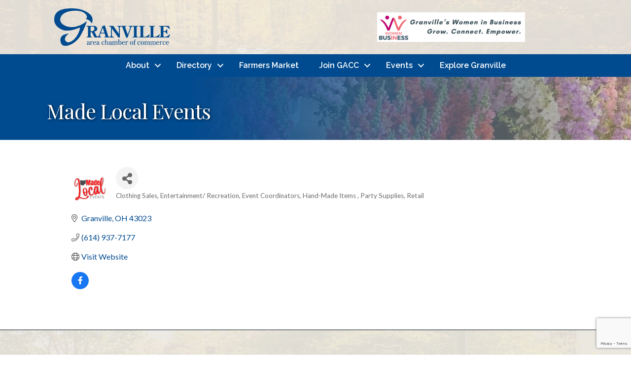

--- FILE ---
content_type: text/html; charset=utf-8
request_url: https://www.google.com/recaptcha/enterprise/anchor?ar=1&k=6LfI_T8rAAAAAMkWHrLP_GfSf3tLy9tKa839wcWa&co=aHR0cHM6Ly9idXNpbmVzcy5ncmFudmlsbGVvaC5jb206NDQz&hl=en&v=N67nZn4AqZkNcbeMu4prBgzg&size=invisible&anchor-ms=20000&execute-ms=30000&cb=yzrwnbk9vy63
body_size: 48433
content:
<!DOCTYPE HTML><html dir="ltr" lang="en"><head><meta http-equiv="Content-Type" content="text/html; charset=UTF-8">
<meta http-equiv="X-UA-Compatible" content="IE=edge">
<title>reCAPTCHA</title>
<style type="text/css">
/* cyrillic-ext */
@font-face {
  font-family: 'Roboto';
  font-style: normal;
  font-weight: 400;
  font-stretch: 100%;
  src: url(//fonts.gstatic.com/s/roboto/v48/KFO7CnqEu92Fr1ME7kSn66aGLdTylUAMa3GUBHMdazTgWw.woff2) format('woff2');
  unicode-range: U+0460-052F, U+1C80-1C8A, U+20B4, U+2DE0-2DFF, U+A640-A69F, U+FE2E-FE2F;
}
/* cyrillic */
@font-face {
  font-family: 'Roboto';
  font-style: normal;
  font-weight: 400;
  font-stretch: 100%;
  src: url(//fonts.gstatic.com/s/roboto/v48/KFO7CnqEu92Fr1ME7kSn66aGLdTylUAMa3iUBHMdazTgWw.woff2) format('woff2');
  unicode-range: U+0301, U+0400-045F, U+0490-0491, U+04B0-04B1, U+2116;
}
/* greek-ext */
@font-face {
  font-family: 'Roboto';
  font-style: normal;
  font-weight: 400;
  font-stretch: 100%;
  src: url(//fonts.gstatic.com/s/roboto/v48/KFO7CnqEu92Fr1ME7kSn66aGLdTylUAMa3CUBHMdazTgWw.woff2) format('woff2');
  unicode-range: U+1F00-1FFF;
}
/* greek */
@font-face {
  font-family: 'Roboto';
  font-style: normal;
  font-weight: 400;
  font-stretch: 100%;
  src: url(//fonts.gstatic.com/s/roboto/v48/KFO7CnqEu92Fr1ME7kSn66aGLdTylUAMa3-UBHMdazTgWw.woff2) format('woff2');
  unicode-range: U+0370-0377, U+037A-037F, U+0384-038A, U+038C, U+038E-03A1, U+03A3-03FF;
}
/* math */
@font-face {
  font-family: 'Roboto';
  font-style: normal;
  font-weight: 400;
  font-stretch: 100%;
  src: url(//fonts.gstatic.com/s/roboto/v48/KFO7CnqEu92Fr1ME7kSn66aGLdTylUAMawCUBHMdazTgWw.woff2) format('woff2');
  unicode-range: U+0302-0303, U+0305, U+0307-0308, U+0310, U+0312, U+0315, U+031A, U+0326-0327, U+032C, U+032F-0330, U+0332-0333, U+0338, U+033A, U+0346, U+034D, U+0391-03A1, U+03A3-03A9, U+03B1-03C9, U+03D1, U+03D5-03D6, U+03F0-03F1, U+03F4-03F5, U+2016-2017, U+2034-2038, U+203C, U+2040, U+2043, U+2047, U+2050, U+2057, U+205F, U+2070-2071, U+2074-208E, U+2090-209C, U+20D0-20DC, U+20E1, U+20E5-20EF, U+2100-2112, U+2114-2115, U+2117-2121, U+2123-214F, U+2190, U+2192, U+2194-21AE, U+21B0-21E5, U+21F1-21F2, U+21F4-2211, U+2213-2214, U+2216-22FF, U+2308-230B, U+2310, U+2319, U+231C-2321, U+2336-237A, U+237C, U+2395, U+239B-23B7, U+23D0, U+23DC-23E1, U+2474-2475, U+25AF, U+25B3, U+25B7, U+25BD, U+25C1, U+25CA, U+25CC, U+25FB, U+266D-266F, U+27C0-27FF, U+2900-2AFF, U+2B0E-2B11, U+2B30-2B4C, U+2BFE, U+3030, U+FF5B, U+FF5D, U+1D400-1D7FF, U+1EE00-1EEFF;
}
/* symbols */
@font-face {
  font-family: 'Roboto';
  font-style: normal;
  font-weight: 400;
  font-stretch: 100%;
  src: url(//fonts.gstatic.com/s/roboto/v48/KFO7CnqEu92Fr1ME7kSn66aGLdTylUAMaxKUBHMdazTgWw.woff2) format('woff2');
  unicode-range: U+0001-000C, U+000E-001F, U+007F-009F, U+20DD-20E0, U+20E2-20E4, U+2150-218F, U+2190, U+2192, U+2194-2199, U+21AF, U+21E6-21F0, U+21F3, U+2218-2219, U+2299, U+22C4-22C6, U+2300-243F, U+2440-244A, U+2460-24FF, U+25A0-27BF, U+2800-28FF, U+2921-2922, U+2981, U+29BF, U+29EB, U+2B00-2BFF, U+4DC0-4DFF, U+FFF9-FFFB, U+10140-1018E, U+10190-1019C, U+101A0, U+101D0-101FD, U+102E0-102FB, U+10E60-10E7E, U+1D2C0-1D2D3, U+1D2E0-1D37F, U+1F000-1F0FF, U+1F100-1F1AD, U+1F1E6-1F1FF, U+1F30D-1F30F, U+1F315, U+1F31C, U+1F31E, U+1F320-1F32C, U+1F336, U+1F378, U+1F37D, U+1F382, U+1F393-1F39F, U+1F3A7-1F3A8, U+1F3AC-1F3AF, U+1F3C2, U+1F3C4-1F3C6, U+1F3CA-1F3CE, U+1F3D4-1F3E0, U+1F3ED, U+1F3F1-1F3F3, U+1F3F5-1F3F7, U+1F408, U+1F415, U+1F41F, U+1F426, U+1F43F, U+1F441-1F442, U+1F444, U+1F446-1F449, U+1F44C-1F44E, U+1F453, U+1F46A, U+1F47D, U+1F4A3, U+1F4B0, U+1F4B3, U+1F4B9, U+1F4BB, U+1F4BF, U+1F4C8-1F4CB, U+1F4D6, U+1F4DA, U+1F4DF, U+1F4E3-1F4E6, U+1F4EA-1F4ED, U+1F4F7, U+1F4F9-1F4FB, U+1F4FD-1F4FE, U+1F503, U+1F507-1F50B, U+1F50D, U+1F512-1F513, U+1F53E-1F54A, U+1F54F-1F5FA, U+1F610, U+1F650-1F67F, U+1F687, U+1F68D, U+1F691, U+1F694, U+1F698, U+1F6AD, U+1F6B2, U+1F6B9-1F6BA, U+1F6BC, U+1F6C6-1F6CF, U+1F6D3-1F6D7, U+1F6E0-1F6EA, U+1F6F0-1F6F3, U+1F6F7-1F6FC, U+1F700-1F7FF, U+1F800-1F80B, U+1F810-1F847, U+1F850-1F859, U+1F860-1F887, U+1F890-1F8AD, U+1F8B0-1F8BB, U+1F8C0-1F8C1, U+1F900-1F90B, U+1F93B, U+1F946, U+1F984, U+1F996, U+1F9E9, U+1FA00-1FA6F, U+1FA70-1FA7C, U+1FA80-1FA89, U+1FA8F-1FAC6, U+1FACE-1FADC, U+1FADF-1FAE9, U+1FAF0-1FAF8, U+1FB00-1FBFF;
}
/* vietnamese */
@font-face {
  font-family: 'Roboto';
  font-style: normal;
  font-weight: 400;
  font-stretch: 100%;
  src: url(//fonts.gstatic.com/s/roboto/v48/KFO7CnqEu92Fr1ME7kSn66aGLdTylUAMa3OUBHMdazTgWw.woff2) format('woff2');
  unicode-range: U+0102-0103, U+0110-0111, U+0128-0129, U+0168-0169, U+01A0-01A1, U+01AF-01B0, U+0300-0301, U+0303-0304, U+0308-0309, U+0323, U+0329, U+1EA0-1EF9, U+20AB;
}
/* latin-ext */
@font-face {
  font-family: 'Roboto';
  font-style: normal;
  font-weight: 400;
  font-stretch: 100%;
  src: url(//fonts.gstatic.com/s/roboto/v48/KFO7CnqEu92Fr1ME7kSn66aGLdTylUAMa3KUBHMdazTgWw.woff2) format('woff2');
  unicode-range: U+0100-02BA, U+02BD-02C5, U+02C7-02CC, U+02CE-02D7, U+02DD-02FF, U+0304, U+0308, U+0329, U+1D00-1DBF, U+1E00-1E9F, U+1EF2-1EFF, U+2020, U+20A0-20AB, U+20AD-20C0, U+2113, U+2C60-2C7F, U+A720-A7FF;
}
/* latin */
@font-face {
  font-family: 'Roboto';
  font-style: normal;
  font-weight: 400;
  font-stretch: 100%;
  src: url(//fonts.gstatic.com/s/roboto/v48/KFO7CnqEu92Fr1ME7kSn66aGLdTylUAMa3yUBHMdazQ.woff2) format('woff2');
  unicode-range: U+0000-00FF, U+0131, U+0152-0153, U+02BB-02BC, U+02C6, U+02DA, U+02DC, U+0304, U+0308, U+0329, U+2000-206F, U+20AC, U+2122, U+2191, U+2193, U+2212, U+2215, U+FEFF, U+FFFD;
}
/* cyrillic-ext */
@font-face {
  font-family: 'Roboto';
  font-style: normal;
  font-weight: 500;
  font-stretch: 100%;
  src: url(//fonts.gstatic.com/s/roboto/v48/KFO7CnqEu92Fr1ME7kSn66aGLdTylUAMa3GUBHMdazTgWw.woff2) format('woff2');
  unicode-range: U+0460-052F, U+1C80-1C8A, U+20B4, U+2DE0-2DFF, U+A640-A69F, U+FE2E-FE2F;
}
/* cyrillic */
@font-face {
  font-family: 'Roboto';
  font-style: normal;
  font-weight: 500;
  font-stretch: 100%;
  src: url(//fonts.gstatic.com/s/roboto/v48/KFO7CnqEu92Fr1ME7kSn66aGLdTylUAMa3iUBHMdazTgWw.woff2) format('woff2');
  unicode-range: U+0301, U+0400-045F, U+0490-0491, U+04B0-04B1, U+2116;
}
/* greek-ext */
@font-face {
  font-family: 'Roboto';
  font-style: normal;
  font-weight: 500;
  font-stretch: 100%;
  src: url(//fonts.gstatic.com/s/roboto/v48/KFO7CnqEu92Fr1ME7kSn66aGLdTylUAMa3CUBHMdazTgWw.woff2) format('woff2');
  unicode-range: U+1F00-1FFF;
}
/* greek */
@font-face {
  font-family: 'Roboto';
  font-style: normal;
  font-weight: 500;
  font-stretch: 100%;
  src: url(//fonts.gstatic.com/s/roboto/v48/KFO7CnqEu92Fr1ME7kSn66aGLdTylUAMa3-UBHMdazTgWw.woff2) format('woff2');
  unicode-range: U+0370-0377, U+037A-037F, U+0384-038A, U+038C, U+038E-03A1, U+03A3-03FF;
}
/* math */
@font-face {
  font-family: 'Roboto';
  font-style: normal;
  font-weight: 500;
  font-stretch: 100%;
  src: url(//fonts.gstatic.com/s/roboto/v48/KFO7CnqEu92Fr1ME7kSn66aGLdTylUAMawCUBHMdazTgWw.woff2) format('woff2');
  unicode-range: U+0302-0303, U+0305, U+0307-0308, U+0310, U+0312, U+0315, U+031A, U+0326-0327, U+032C, U+032F-0330, U+0332-0333, U+0338, U+033A, U+0346, U+034D, U+0391-03A1, U+03A3-03A9, U+03B1-03C9, U+03D1, U+03D5-03D6, U+03F0-03F1, U+03F4-03F5, U+2016-2017, U+2034-2038, U+203C, U+2040, U+2043, U+2047, U+2050, U+2057, U+205F, U+2070-2071, U+2074-208E, U+2090-209C, U+20D0-20DC, U+20E1, U+20E5-20EF, U+2100-2112, U+2114-2115, U+2117-2121, U+2123-214F, U+2190, U+2192, U+2194-21AE, U+21B0-21E5, U+21F1-21F2, U+21F4-2211, U+2213-2214, U+2216-22FF, U+2308-230B, U+2310, U+2319, U+231C-2321, U+2336-237A, U+237C, U+2395, U+239B-23B7, U+23D0, U+23DC-23E1, U+2474-2475, U+25AF, U+25B3, U+25B7, U+25BD, U+25C1, U+25CA, U+25CC, U+25FB, U+266D-266F, U+27C0-27FF, U+2900-2AFF, U+2B0E-2B11, U+2B30-2B4C, U+2BFE, U+3030, U+FF5B, U+FF5D, U+1D400-1D7FF, U+1EE00-1EEFF;
}
/* symbols */
@font-face {
  font-family: 'Roboto';
  font-style: normal;
  font-weight: 500;
  font-stretch: 100%;
  src: url(//fonts.gstatic.com/s/roboto/v48/KFO7CnqEu92Fr1ME7kSn66aGLdTylUAMaxKUBHMdazTgWw.woff2) format('woff2');
  unicode-range: U+0001-000C, U+000E-001F, U+007F-009F, U+20DD-20E0, U+20E2-20E4, U+2150-218F, U+2190, U+2192, U+2194-2199, U+21AF, U+21E6-21F0, U+21F3, U+2218-2219, U+2299, U+22C4-22C6, U+2300-243F, U+2440-244A, U+2460-24FF, U+25A0-27BF, U+2800-28FF, U+2921-2922, U+2981, U+29BF, U+29EB, U+2B00-2BFF, U+4DC0-4DFF, U+FFF9-FFFB, U+10140-1018E, U+10190-1019C, U+101A0, U+101D0-101FD, U+102E0-102FB, U+10E60-10E7E, U+1D2C0-1D2D3, U+1D2E0-1D37F, U+1F000-1F0FF, U+1F100-1F1AD, U+1F1E6-1F1FF, U+1F30D-1F30F, U+1F315, U+1F31C, U+1F31E, U+1F320-1F32C, U+1F336, U+1F378, U+1F37D, U+1F382, U+1F393-1F39F, U+1F3A7-1F3A8, U+1F3AC-1F3AF, U+1F3C2, U+1F3C4-1F3C6, U+1F3CA-1F3CE, U+1F3D4-1F3E0, U+1F3ED, U+1F3F1-1F3F3, U+1F3F5-1F3F7, U+1F408, U+1F415, U+1F41F, U+1F426, U+1F43F, U+1F441-1F442, U+1F444, U+1F446-1F449, U+1F44C-1F44E, U+1F453, U+1F46A, U+1F47D, U+1F4A3, U+1F4B0, U+1F4B3, U+1F4B9, U+1F4BB, U+1F4BF, U+1F4C8-1F4CB, U+1F4D6, U+1F4DA, U+1F4DF, U+1F4E3-1F4E6, U+1F4EA-1F4ED, U+1F4F7, U+1F4F9-1F4FB, U+1F4FD-1F4FE, U+1F503, U+1F507-1F50B, U+1F50D, U+1F512-1F513, U+1F53E-1F54A, U+1F54F-1F5FA, U+1F610, U+1F650-1F67F, U+1F687, U+1F68D, U+1F691, U+1F694, U+1F698, U+1F6AD, U+1F6B2, U+1F6B9-1F6BA, U+1F6BC, U+1F6C6-1F6CF, U+1F6D3-1F6D7, U+1F6E0-1F6EA, U+1F6F0-1F6F3, U+1F6F7-1F6FC, U+1F700-1F7FF, U+1F800-1F80B, U+1F810-1F847, U+1F850-1F859, U+1F860-1F887, U+1F890-1F8AD, U+1F8B0-1F8BB, U+1F8C0-1F8C1, U+1F900-1F90B, U+1F93B, U+1F946, U+1F984, U+1F996, U+1F9E9, U+1FA00-1FA6F, U+1FA70-1FA7C, U+1FA80-1FA89, U+1FA8F-1FAC6, U+1FACE-1FADC, U+1FADF-1FAE9, U+1FAF0-1FAF8, U+1FB00-1FBFF;
}
/* vietnamese */
@font-face {
  font-family: 'Roboto';
  font-style: normal;
  font-weight: 500;
  font-stretch: 100%;
  src: url(//fonts.gstatic.com/s/roboto/v48/KFO7CnqEu92Fr1ME7kSn66aGLdTylUAMa3OUBHMdazTgWw.woff2) format('woff2');
  unicode-range: U+0102-0103, U+0110-0111, U+0128-0129, U+0168-0169, U+01A0-01A1, U+01AF-01B0, U+0300-0301, U+0303-0304, U+0308-0309, U+0323, U+0329, U+1EA0-1EF9, U+20AB;
}
/* latin-ext */
@font-face {
  font-family: 'Roboto';
  font-style: normal;
  font-weight: 500;
  font-stretch: 100%;
  src: url(//fonts.gstatic.com/s/roboto/v48/KFO7CnqEu92Fr1ME7kSn66aGLdTylUAMa3KUBHMdazTgWw.woff2) format('woff2');
  unicode-range: U+0100-02BA, U+02BD-02C5, U+02C7-02CC, U+02CE-02D7, U+02DD-02FF, U+0304, U+0308, U+0329, U+1D00-1DBF, U+1E00-1E9F, U+1EF2-1EFF, U+2020, U+20A0-20AB, U+20AD-20C0, U+2113, U+2C60-2C7F, U+A720-A7FF;
}
/* latin */
@font-face {
  font-family: 'Roboto';
  font-style: normal;
  font-weight: 500;
  font-stretch: 100%;
  src: url(//fonts.gstatic.com/s/roboto/v48/KFO7CnqEu92Fr1ME7kSn66aGLdTylUAMa3yUBHMdazQ.woff2) format('woff2');
  unicode-range: U+0000-00FF, U+0131, U+0152-0153, U+02BB-02BC, U+02C6, U+02DA, U+02DC, U+0304, U+0308, U+0329, U+2000-206F, U+20AC, U+2122, U+2191, U+2193, U+2212, U+2215, U+FEFF, U+FFFD;
}
/* cyrillic-ext */
@font-face {
  font-family: 'Roboto';
  font-style: normal;
  font-weight: 900;
  font-stretch: 100%;
  src: url(//fonts.gstatic.com/s/roboto/v48/KFO7CnqEu92Fr1ME7kSn66aGLdTylUAMa3GUBHMdazTgWw.woff2) format('woff2');
  unicode-range: U+0460-052F, U+1C80-1C8A, U+20B4, U+2DE0-2DFF, U+A640-A69F, U+FE2E-FE2F;
}
/* cyrillic */
@font-face {
  font-family: 'Roboto';
  font-style: normal;
  font-weight: 900;
  font-stretch: 100%;
  src: url(//fonts.gstatic.com/s/roboto/v48/KFO7CnqEu92Fr1ME7kSn66aGLdTylUAMa3iUBHMdazTgWw.woff2) format('woff2');
  unicode-range: U+0301, U+0400-045F, U+0490-0491, U+04B0-04B1, U+2116;
}
/* greek-ext */
@font-face {
  font-family: 'Roboto';
  font-style: normal;
  font-weight: 900;
  font-stretch: 100%;
  src: url(//fonts.gstatic.com/s/roboto/v48/KFO7CnqEu92Fr1ME7kSn66aGLdTylUAMa3CUBHMdazTgWw.woff2) format('woff2');
  unicode-range: U+1F00-1FFF;
}
/* greek */
@font-face {
  font-family: 'Roboto';
  font-style: normal;
  font-weight: 900;
  font-stretch: 100%;
  src: url(//fonts.gstatic.com/s/roboto/v48/KFO7CnqEu92Fr1ME7kSn66aGLdTylUAMa3-UBHMdazTgWw.woff2) format('woff2');
  unicode-range: U+0370-0377, U+037A-037F, U+0384-038A, U+038C, U+038E-03A1, U+03A3-03FF;
}
/* math */
@font-face {
  font-family: 'Roboto';
  font-style: normal;
  font-weight: 900;
  font-stretch: 100%;
  src: url(//fonts.gstatic.com/s/roboto/v48/KFO7CnqEu92Fr1ME7kSn66aGLdTylUAMawCUBHMdazTgWw.woff2) format('woff2');
  unicode-range: U+0302-0303, U+0305, U+0307-0308, U+0310, U+0312, U+0315, U+031A, U+0326-0327, U+032C, U+032F-0330, U+0332-0333, U+0338, U+033A, U+0346, U+034D, U+0391-03A1, U+03A3-03A9, U+03B1-03C9, U+03D1, U+03D5-03D6, U+03F0-03F1, U+03F4-03F5, U+2016-2017, U+2034-2038, U+203C, U+2040, U+2043, U+2047, U+2050, U+2057, U+205F, U+2070-2071, U+2074-208E, U+2090-209C, U+20D0-20DC, U+20E1, U+20E5-20EF, U+2100-2112, U+2114-2115, U+2117-2121, U+2123-214F, U+2190, U+2192, U+2194-21AE, U+21B0-21E5, U+21F1-21F2, U+21F4-2211, U+2213-2214, U+2216-22FF, U+2308-230B, U+2310, U+2319, U+231C-2321, U+2336-237A, U+237C, U+2395, U+239B-23B7, U+23D0, U+23DC-23E1, U+2474-2475, U+25AF, U+25B3, U+25B7, U+25BD, U+25C1, U+25CA, U+25CC, U+25FB, U+266D-266F, U+27C0-27FF, U+2900-2AFF, U+2B0E-2B11, U+2B30-2B4C, U+2BFE, U+3030, U+FF5B, U+FF5D, U+1D400-1D7FF, U+1EE00-1EEFF;
}
/* symbols */
@font-face {
  font-family: 'Roboto';
  font-style: normal;
  font-weight: 900;
  font-stretch: 100%;
  src: url(//fonts.gstatic.com/s/roboto/v48/KFO7CnqEu92Fr1ME7kSn66aGLdTylUAMaxKUBHMdazTgWw.woff2) format('woff2');
  unicode-range: U+0001-000C, U+000E-001F, U+007F-009F, U+20DD-20E0, U+20E2-20E4, U+2150-218F, U+2190, U+2192, U+2194-2199, U+21AF, U+21E6-21F0, U+21F3, U+2218-2219, U+2299, U+22C4-22C6, U+2300-243F, U+2440-244A, U+2460-24FF, U+25A0-27BF, U+2800-28FF, U+2921-2922, U+2981, U+29BF, U+29EB, U+2B00-2BFF, U+4DC0-4DFF, U+FFF9-FFFB, U+10140-1018E, U+10190-1019C, U+101A0, U+101D0-101FD, U+102E0-102FB, U+10E60-10E7E, U+1D2C0-1D2D3, U+1D2E0-1D37F, U+1F000-1F0FF, U+1F100-1F1AD, U+1F1E6-1F1FF, U+1F30D-1F30F, U+1F315, U+1F31C, U+1F31E, U+1F320-1F32C, U+1F336, U+1F378, U+1F37D, U+1F382, U+1F393-1F39F, U+1F3A7-1F3A8, U+1F3AC-1F3AF, U+1F3C2, U+1F3C4-1F3C6, U+1F3CA-1F3CE, U+1F3D4-1F3E0, U+1F3ED, U+1F3F1-1F3F3, U+1F3F5-1F3F7, U+1F408, U+1F415, U+1F41F, U+1F426, U+1F43F, U+1F441-1F442, U+1F444, U+1F446-1F449, U+1F44C-1F44E, U+1F453, U+1F46A, U+1F47D, U+1F4A3, U+1F4B0, U+1F4B3, U+1F4B9, U+1F4BB, U+1F4BF, U+1F4C8-1F4CB, U+1F4D6, U+1F4DA, U+1F4DF, U+1F4E3-1F4E6, U+1F4EA-1F4ED, U+1F4F7, U+1F4F9-1F4FB, U+1F4FD-1F4FE, U+1F503, U+1F507-1F50B, U+1F50D, U+1F512-1F513, U+1F53E-1F54A, U+1F54F-1F5FA, U+1F610, U+1F650-1F67F, U+1F687, U+1F68D, U+1F691, U+1F694, U+1F698, U+1F6AD, U+1F6B2, U+1F6B9-1F6BA, U+1F6BC, U+1F6C6-1F6CF, U+1F6D3-1F6D7, U+1F6E0-1F6EA, U+1F6F0-1F6F3, U+1F6F7-1F6FC, U+1F700-1F7FF, U+1F800-1F80B, U+1F810-1F847, U+1F850-1F859, U+1F860-1F887, U+1F890-1F8AD, U+1F8B0-1F8BB, U+1F8C0-1F8C1, U+1F900-1F90B, U+1F93B, U+1F946, U+1F984, U+1F996, U+1F9E9, U+1FA00-1FA6F, U+1FA70-1FA7C, U+1FA80-1FA89, U+1FA8F-1FAC6, U+1FACE-1FADC, U+1FADF-1FAE9, U+1FAF0-1FAF8, U+1FB00-1FBFF;
}
/* vietnamese */
@font-face {
  font-family: 'Roboto';
  font-style: normal;
  font-weight: 900;
  font-stretch: 100%;
  src: url(//fonts.gstatic.com/s/roboto/v48/KFO7CnqEu92Fr1ME7kSn66aGLdTylUAMa3OUBHMdazTgWw.woff2) format('woff2');
  unicode-range: U+0102-0103, U+0110-0111, U+0128-0129, U+0168-0169, U+01A0-01A1, U+01AF-01B0, U+0300-0301, U+0303-0304, U+0308-0309, U+0323, U+0329, U+1EA0-1EF9, U+20AB;
}
/* latin-ext */
@font-face {
  font-family: 'Roboto';
  font-style: normal;
  font-weight: 900;
  font-stretch: 100%;
  src: url(//fonts.gstatic.com/s/roboto/v48/KFO7CnqEu92Fr1ME7kSn66aGLdTylUAMa3KUBHMdazTgWw.woff2) format('woff2');
  unicode-range: U+0100-02BA, U+02BD-02C5, U+02C7-02CC, U+02CE-02D7, U+02DD-02FF, U+0304, U+0308, U+0329, U+1D00-1DBF, U+1E00-1E9F, U+1EF2-1EFF, U+2020, U+20A0-20AB, U+20AD-20C0, U+2113, U+2C60-2C7F, U+A720-A7FF;
}
/* latin */
@font-face {
  font-family: 'Roboto';
  font-style: normal;
  font-weight: 900;
  font-stretch: 100%;
  src: url(//fonts.gstatic.com/s/roboto/v48/KFO7CnqEu92Fr1ME7kSn66aGLdTylUAMa3yUBHMdazQ.woff2) format('woff2');
  unicode-range: U+0000-00FF, U+0131, U+0152-0153, U+02BB-02BC, U+02C6, U+02DA, U+02DC, U+0304, U+0308, U+0329, U+2000-206F, U+20AC, U+2122, U+2191, U+2193, U+2212, U+2215, U+FEFF, U+FFFD;
}

</style>
<link rel="stylesheet" type="text/css" href="https://www.gstatic.com/recaptcha/releases/N67nZn4AqZkNcbeMu4prBgzg/styles__ltr.css">
<script nonce="Cwyod_IncFlzJJDl26JRPQ" type="text/javascript">window['__recaptcha_api'] = 'https://www.google.com/recaptcha/enterprise/';</script>
<script type="text/javascript" src="https://www.gstatic.com/recaptcha/releases/N67nZn4AqZkNcbeMu4prBgzg/recaptcha__en.js" nonce="Cwyod_IncFlzJJDl26JRPQ">
      
    </script></head>
<body><div id="rc-anchor-alert" class="rc-anchor-alert"></div>
<input type="hidden" id="recaptcha-token" value="[base64]">
<script type="text/javascript" nonce="Cwyod_IncFlzJJDl26JRPQ">
      recaptcha.anchor.Main.init("[\x22ainput\x22,[\x22bgdata\x22,\x22\x22,\[base64]/[base64]/[base64]/[base64]/[base64]/UltsKytdPUU6KEU8MjA0OD9SW2wrK109RT4+NnwxOTI6KChFJjY0NTEyKT09NTUyOTYmJk0rMTxjLmxlbmd0aCYmKGMuY2hhckNvZGVBdChNKzEpJjY0NTEyKT09NTYzMjA/[base64]/[base64]/[base64]/[base64]/[base64]/[base64]/[base64]\x22,\[base64]\x22,\x22Y8OYw6vCpBtCw68bDsKGSwk2b8OHw50Twq/DkW94aMKVDi5sw5vDvsKEwoXDq8KkwqDCs8Kww70QOMKiwoN/[base64]/Dj8Ocw4fDunfDjzdqw4pgNcKPwr/CjsKRbMKCw5fDu8OyFyYgw6/DgcODF8KnRsKgwqwDRsOdBMKew61AbcKWURpBwpbCgMO/FD9BN8KzwoTDtjxOWT7ChMOLF8OEUm8CYnjDkcKnJQdebmAxFMKzfU3DnMOsdMK1LMOTwo/ChsOeex/[base64]/DqMK4woXCkcOlOhLCvMKDw5DDnmYFwoPCi2HDn8OPUcKHwrLCqMKqZz/DvmnCucKyLMKMwrzCqFl4w6LCs8O0w7NrD8KDD1/CusKERUN7w6TChAZIT8OwwoFWR8Kew6ZYwp0Hw5YSwr8dasKvw6jCuMKPwrrDp8K1ME3DlmbDjUHCuBVRwqDCgAM6acKFw5t6bcKbDT8pOxRSBMOxwpjDmsK2w4TCpcKwWsO7P30xDcKseHsuwq/DnsOcw6fCgMOnw7wkw4pfJsOgwr3DjgnDrV0Qw7F0w61RwqvCs1UeAXB7wp5Vw6XCu8KEZXE2aMO2w6YqBGBUwpVhw5U2GUk2wr7Cjk/Dp0AqV8KGThfCqsO1OVBiPnTDg8OKwqvCnzAUXsOaw5DCtzFvNA7DjiDDsFwawrloKsK1w7nCqcKxLAkzw6bDtg7CnxtXwr8Yw4bCmU4qbiEMwrLCpsK+AcK5D2HCnAvDr8KDwrTDjkx9UsKwcXrDpz/CtMK3wrV4bizCm8KhQSIbD1fDkcOrwrlpw7HDlsO4w7DCncOZwpvCiBXChH8xCVFaw7PCuMOMMx/[base64]/Ck8K2w43Dvi7DrHIPRMOIHg3DpUbCmMOsw4MKT8KORwo7aMKTw4/Dhh3Dj8KqMMOsw5/DhcOQwq4PZB3ClhnDhy4Xw4pKwrDDqsKzwrLCvMK/wpLDnzBGdMKCKGECVmjDnysOwqvDs0jCoGDChcOkwrRNw4YGOcOGesOAHcO8w7diRCnDkcKyw7hSR8O5QQ3CtcK0woTDscOoVRjCmTsdTsKiw6fCgVbCpnPCnjDCncKNLMOow7R4JMOWVw8DNsOww7XDs8KkwptoVGbDq8Otw6/CmHvDgQfCkgc6N8KhdsOnwo7CnsOqwrPDuGnDlMKbQcKCIGHDpsKAwpNZUFHDlR/[base64]/DplJdwqJ2w5HCm8Krw77DsFLDv8Kfw7zCrMKvw7hML8OeJsOVEzFaKnoibcKlw486wrQhwoAQw4wcw6lrw5whw7HDuMOwKgNuwrdGTQjDnMKZMcKxw5vCmsKUBMOPFA/DkznCocKaSSjCj8KSwoHCm8OVZ8OnTMO/FMKIbzHDlcKkZjoZwo91EcOkw6QmwoTDmcK2GD1zwpkVbMKPT8K7PBjDgULDs8KHHcO0aMOobMK4RFdcw4oDwqEZw45wUMOpw4fCm23DlsO3w53CucKBw5zCvsKqw5DCnsOnw5/DiDdveEhkWMKIwqs5R1vCkjjDjQzCk8KzAMKOw5sORcKvEsKzW8K4fkdDD8OuIHpaGwDCkw3DqhxACcOZw4bDncOcw5E8KFzDgHg6wobDpz/CsnZoworDpcKvKTzDrm3CoMOQOUXDqF3Ci8K3LsOtTcKYw4PDhsK1wrEPw5vCgsO/[base64]/[base64]/[base64]/DliLCk8KdTzI/d8K7w65kcxvDj8Oww6vChcKWL8Ogwp82QD4+SQzCqSLCnMOHNMKRdVHCsEd/ScKvwphHw6YgwqTCk8OOwq3DnMOBM8Oac0/[base64]/CicO+woIxw7zCqsK5JwbDmAnDo0bCjsOBQ8Ogw6Y2w74ewqQuw5s/w5VIw7DCpsO1LsOiwpfDo8OnUcKkVsO4N8KAI8Kkw73CiVlJw5Aww4V9wrLDlHrCvEjCnxfCm0vDuhjDnDIFfV48wpnCowrCg8KQDzRBNQ3DtMK/fyLDpSDDiRDCu8Kww6vDtMKJC3bDrRMCwoM9w6dTwo5WwrsNacKXE2FUD1DCqsKIw4JVw7t9JcOnwqkWw7jDlX/ChcKUKsKkw6fCs8OpFcKgwpPDocOLTsO7NcKRw4bChsKcwr80w7pJwp3DnilnwpTDhzrDvcK3wp1Ww5fDmcO9UmvCgsOsFwrDnkPCpMKMNBzCjsOuwonDkVouwpNiw79YbMKsAE92Yyoaw6xywr3DqiAqQcOTMcK+dMOzw67Dp8O8LD3CrMO0XMKRH8K/wp8Qw6Z/[base64]/[base64]/[base64]/XFnCnBVXV8KweHzDh8KuTCh4RsOgwqcfPH0+aMOXw4/DsAPDp8OWScOZVMKOFMKUw6daPQwfUxUVdTFpwr7Dj0YtFBBrw6N3wooAw4HDlDZeTyJud2XCn8KJwpxYU2Q2GcOkwoXDiGDDmcO/OmzDihpyEGRIwoTDu1cGwosAOkHCmMO7w4DCqkvDnlrDlAkkwrHDq8KJw7wXw4hIW3PCssKjw7fDscO+esOGDsOrwotOw4suRQTDiMKPwoDCiC8NZHfCssOFQMKrw6MKwqLCpkheJMOVOsKUaUzChEc0HHzDhkDDoMOmwoAga8KrUsKlw6pMIsKvC8OIw4rCtV/[base64]/Dp0BSw5HDrmEmw5gfw7PDvj7CvTQXw7jCuXxxOi90Y37DqCYCOsO3D13Do8OnYcO0wrJWE8KVwqjDk8OBw6bCtAzChid/bGE2K2Z8w5bDuWcYTyrCtS5pw7DCk8O4w5hxG8O7wo3Cr0p0G8KXHjXClFbClV0RwoLClMK6EB98w5vDlR3DocOWMcK/w6AKwqc/w7AbTcOVK8K7wpDDkMKCCAhVw57DgcKDw4YSKMOGw6nCiV7CncKcw5lPw5fDrsKtw7DCmcK6wpfCg8Ksw4FQwo/[base64]/ZhQqw5vDg8KcwrHChmleGDnDkQZ7FcOpfg5WeD/Dj07Do2QPwrQcwqkqesKdwqduwpoCwq49bcOlCDI4GCfDolnCgiZuaiBiADnDn8Ovw78Nw6LDscKWw5t+wqHCnsKXEiEhwqnClwnCqkFjccOPI8K1wrHCrMK1woHCgcOXeFTDusOdYFLDpT5/WEhsw61TwqAiw4/Cq8KVwq3CmMKTwqxcRjLDlhwCw5fCg8KVTBJgw6lHwqR2w5jCiMKOw4HCrsOrYywUwro1w7gfYQTCr8K/wrcGwqZhwqh4ah/[base64]/DszzDtsOHwrXDpsKEGQVtw5zDvsOcw5PCjFvCuQlwwrdqD8OPd8OWwq/Cs8K3wr3ClHXCisO4bcKQfcKMw6TDuE5BY2RYRMKvWsKcXsKpw6PCucKOw5cuw540w7bChAkbwrfDl3PCln3DhXzDpTkPw7rCncKpFcKXw553Zjk4w5/CosKhKE/Ct25Lw4k+w5p4LsK9f0lqY8KZKSXDqkZ7wqwjwpPDpsORUcOKJcK+wo9zw63DqsKVeMK0FsKATsKhcGY1wp/CrcKoMQLCmWvDusKJf3A1cXA0LQHDhsOTO8ODwp12CcK7w6R8RyHCtz/[base64]/[base64]/CiB/[base64]/Dm8Kbwp1RwqxKwqRedcOCw45YwpjCuD1+CmHDlMO+w5B/ZRk6wobDuBbCnsO8w4EAw7DCtjPDpEU/[base64]/CjMK+VcK/[base64]/DjcKYcU7DoWt7cwnChl3CnD9pBhQuwrdww5vDnsOUwqIJW8KCKW9QMMOOCsKSa8KiwohAwqRTS8O/AVtlwofCl8Kawq/DhhcJfkXDhSU9CsKpbS3Cu0nDs3LChMKzZMOiw7PCjMKIVcOLWBnCg8O2wqsmw54KfMKmwp7DiBzDqsK+NQsIwoYAwrLCjkDDhijCoQICwr1XPzTCoMOiwpjDucKQVcKtwr/CuCbDnQF9ewLCjRUyWGl+wpzCrMOnKsKmw5QEw4HDn0rCpsKPQU/CtcODw5PChWwBwotzw6nDoDDDq8OpwrRawrswKl3DiBfCrcOEw6MywoPDhMKfwqDClcOYAyhgwrDDvjBXIFHCjcK7OMOoHMKAw6RPSsKcN8KLwq8hH2tVFipFwobDql/Cu3EDDsO5UW/DjMKAfk7Cq8KzLMOvw5ZZNHHCnw42U2XDm2o6w5ZpwpXDh3gpw4cifcOsdVEqFMOWw6cMwr54CRRCKMOCw4sdasKYUMKsfcOdSC3DpcOjw4Jcw5DDvcOGwqvDi8O/[base64]/wpF0FcKKTxHCvV8TwoZuacOiL8O3wqBCw6fCpcOUJcO/K8OOXnEaw5vClcKhVwEff8KNwq83woDDpi7Ds0/CocKdwoogQxgNOXc5wpJTw6Enw6hsw69cK0MhPm3Dm188wopGw5Nuw7/CnsOWw6rDuXfCqsK/FAzDhTbDlcKYw55nwo4xcDzChsKbBQN/[base64]/wp3DgcOEw4HDvyJIdcOlSxfDjcKVw7Q4w7/DtsOOG8KEQTXCgAHCvkhBw77Cr8K/[base64]/ChRnDtsK5wqgnYWfDgsKKXXDCmiAXw5tsGgdoDxRQwq7Dn8OTw4DCp8KIwqDDq2DCmBhkI8O7wrtJYMKVPG/ComNLwq/CncK9wqDDsMOlw5zDjxzClS7DkcOowqIvwq7CtsOkUUNOZMOdw7DCjmnCiiPCugTDrMK+FRIdAwc8anVow4QVw75pwq/[base64]/wrs2HsOuwqrDh8KfHk3CqV/CisOEM8OyVsOzw7TDo8KaUCJdTFPDiEx/[base64]/CrDZtAsKDbg4Jw7bCmTXCmsK0M8KJMsKqAsKswoXDlMKWwrpKTBVpwpXDhsOWw4XDqcK6w7QCasK9bcO/w5QlwrDDk1/[base64]/FsKeW8K4VRTDmsKgwrRPFcKpUUwTb8KbwpRMwo/[base64]/[base64]/fALClSPCpsKFZhDDoWTDmMKgw4AmDMOHYMKdN8KyKDLDh8O5RMOLIcOtQMKZwrPDusKtQyVuw6jCl8OjJ1bDtcO1F8KqfsOXwrZnwpVDesKCw5DCt8OYbsOvOD7CnkfCs8O2wrUPw55Pw5dzw7LCqW7DrkzCqSbDtRXDnsOxfcOvwovCksKywq3DtsOXw5XDg2w5dsO/dUnCqBlpw5nCsTx2w7V5GFnCuhvCrHvCpsOaWMOnCsOCfMOfUhoZLls3wqhTPsKEw6nCjn0ywpEkw6DDn8K0SsKrw5Zdw63Dv07CujweVBnDqWzCgwsTw48+w7Z6QknCqsOcw7DCncOLw78Pw7bCp8O9w6RGwr8/TMOkCcO/FsKhSMO+w4jCjsOzw7jDicK4GUYCDipHwrzDr8KyEFXCjFVECcO9PcO+w4LCrcKpEMOXB8Kxw4zDuMKBwrLDs8O3DRx9w54Uwp4xPsOxL8OCcsKVw6RsEsOuGWfCjQ7DmMKMwqlXY1LChmPDs8KicMKcdsOhEcO+w4deAMKxXyMdRw/DhFLDhsKfw4tCDH7DohZtSgp4TjcxNcOiwqjCn8OPUcOOFEEgCH7CqsOtc8O/[base64]/[base64]/DusOYw4gSw4nDtMKVwrcPw7sMw6jCvzrDt8KkY2HCnBvCmjULw4HDsMKCwrh6YcKfwpPCjH0ewqTCsMKYw4BUw4bDrj02b8O3S3vDj8KTOcKOw587w4UqFkTDkcKcLx/ComQMwowxQ8KtwonDnT7CgcKHw4tSw6HDkwM3woMNw7PDujfDqgXDvMKJw4vCpifCrsKLwp7CrcKHwqJKw6nDpiNxTGRkwoxkQMO9TcKXM8OTwr5VXAHCmXnDky/[base64]/DsjZmwpIww5zDgMKbZEgnwpvDpCcgwoHDn0LCoWU9bljCpsKVw6zCnw9Sw7DDssKUKWFvwrPDsGgFw6jCv08Kw5nDhMKFZ8K7w5l/w7ojQsO7EjzDnsKCecOQSiLCon1lKUJBIEzDukdgW1jDoMOFEXwhw51pwpUgLXECMsOFwrXCrE3CsMOzTjXCusK0Ck0YwrNqwodkFMKYPcOjwqsxwp7CrsOFw7Ygwr9swp8dGSzDgVnClMKpFG1Zw7/DvzLCo8KXwpZBc8O/w7TDqiIYcsODfHXDrMOpDsOLwqF0wqRsw6dswp4fZMOsHDg5w7A3w6bCsMOyF28cw73CllA0OsK/w7PCqMOVw5E8b2XDmcKZDsKoQA7DiBbCjmXCisKdDxbDpQDCrUbDtcKOwpbCiXIVFHw1cjQ2dcK5YMOtw5DChU3DoWEow67Clmd3HlnDrgfDnMOEwo3CpG1OJ8ODw60qw6s0w7/DkMKGw45BXMO0IzQYwrpgw4fCisKMUgYXDAc2w4RfwqYlwobCvEbCt8OUwq0+P8KCwqfCoEvCnjfDs8KEZjjDngR5KxrDksKQbRghQSfDgsOeWj1kUcOhw5oYHsOIw5rCoQrDs2lHw6dyEWxMw6gDc1PDriHCugLCpMOhwq7CmSc/JwDCnyQ7w5DCvcKlY2B2K23DtRkjdsK1wrLCq3vCsB3CqcOWwrXDtRfCuF/CssOEwqvDk8KUGsOXwot3H2sve0HCqkPDvkpBw5LCoMOuYhseOMOGwpTCnEPCtnN3wrbDjTBYcMKiK2/CrxXClcKCcsOQITnDp8OhcsKDBsKUw4LDpyBmFhvCqWI5woNawofDssKoYcKzCMKKKsOQw7fCisKBwpR4w40Uw7DDokzCthgTfnhlw58Iw5rCmwhJU2wpCn9qwrNocHtdL8OWwrDChSzCslQPG8OEw690w4UgwqDDucO3wrMLM3TDiMOtEXvCiE8Sw5hxwq/CmMKgRMKxw7dSwqvCikAJI8OOw5nDqkvDkgbDhsK+w5JDwpFAM1RkwoXDhMK4w6HCghhrw4vDh8K2wrAAdFhvwpbDjz3CsAVHw6PDlx7DrS1dwo7DoRrClH0jw77CpQzDrMO8M8KtZcK5wrDDty/CusOQPcOpVHdqwoXDsXTDnMKpwrrDgMOeZMOMwo3DuEZ5FsOZw6XDncKadcO5w5vCtMOjPcOXwrlcw54gdRA7e8OUScK5wohkwok3wrQ9RFFjOD7Cmh/DtcKOwoE/w7Utwr3DqnlDAGbCkEABEMOTU3tnQcKkGcK3wrjCl8OJwqDDlU8IEcOJwp3DtMOsflfCtAYVwozDl8OIGcOMC0Agw4DDmiAkVgQAw7UzwrUxL8OUI8KkHibDsMKucFjDpcO3AnrDvcOGSQF/[base64]/Ch8OsdB/[base64]/[base64]/CiyrCpCVNw4LDs8K/[base64]/Ct8OsA07DvsKjQVrCssO3wrRqCQJKaRIVCBvChMOiw6fCiF7CisO7Y8OtwoAkwrsGU8OtwoBaw5TCtsKYHcKJw7p1wqxQQ8KMJsO2w5grNsK+JcKnw4pmwrMCCDRCAxQtTcKiw5DDsATCpiEcByHCpMKYwrrDgsKwwoDDncOUBxsLw7clL8OYAGvDu8K/w7gRw4XDpsK6U8O8wqXCrCUUw7/CpsKyw79JHU9OwqzDhsKUQSpbWGTDssOEwr3DjTZbbsKowrnDmcK7wq7Cp8KYbDbCsWfCrcObPMOow45aXXM+cTvDrWtvwpHDqil2XMOHw4/Ct8O6VXgXwqh4w5zDngrCvzQlwr8ZHcOOMhMiw6vCkEHCuyVuRXvCtRRndcKGEsKCw4HDuV1Iw7psYcOjwrXDhcK6CsK3w7zDtsKfw7Bjw50PUMOuwo/[base64]/[base64]/Cu2diw6HDlGs6dT/[base64]/Cg8ORw5Q2w5DDi8KIw5XCjlnCg8Obw5s+ORjDocO6WRZEIcKFw487w5YlLRNfw449wqNXGhLCmxQDEsKzFsKxfcKawocVw7o6wpXDjkhOVkHDnXI9w4p9JwhdKsKBw4LDoAMZYl3Cr3/Do8OHMcODw5zDoMOWZxIPEQ96dDHDilfCuQTCn1w6w6dVw4ojwrV2CgAKIMKuIx1Cw7EHMD/CicKzD3DDscOvRMOsN8OBwo7Co8Okw405w4dWwqore8OzUMKew6LDssKKwo0YA8K/w5x+wrXCisOEJ8Oxwp1mw6wRUG9OWSMvw5nDscOpXMKnw5lTw4jDg8KOOsOsw5TClD3CniTDuxsQw5ApPsOLwqDDpMKTw6fDgBvDuwgZBcKPXyBDw6HDgcKaTsOmw5xdw5Jowr/Dl1fDhcOxEMORcHp4wrdlwpoIFHccwpcnw6DCowRpw4hyIMKRwobDkcO1wrhTS8OYXCZvwol2R8O8w43ClCrDl2I7OF1Gwrwuw6vDp8Kjw7zDosKTw77CjsKKe8Ouwp/Dn3EFGsK8YcKjw6hqw7TCv8OAeEPCtsO3NhXDqcO9CcKxVjhlw4XDkRjDunLDjsOmw4PDmsK9dmN/J8Kxw6NkXRBlwovDsR4ObMKVw6LDoMKtGBTDtDx5YjDCnQTDnsKWwo/CqV/[base64]/DksKhHhPDk8KDU8O7c0LCv0d6RRjDggHCukIbN8OqZTpiw5XDrxrDrMK7wqAdw59owo/DisO3w6tSaHPDpcONwqzDvmbDi8KrdcObw7fDmXTCo0bDjsKyw6PDsjh8OsKnP3rCoBrDrcO8woDCvBZmRkTClUzDrcOnCMOpw5/DvT3DvS7CmAQ3w5fCucK8SkDCrhEdQznDqMOpD8KrIifDoybCicKfe8KJRcOqw57DsgYuw6LDsMKfKQUCwofDogrDsEtRwolHw7HDiU1wYCDCrhzDgTEOGiHCiCnDsAjCsC3DnVYqBSUYHEzCjlwADWJlw6VEcsKaUUtXGh/DuWhLwoZ4YcOTdMO8ZlZ6M8O7wobCok5WccOGdMOvMsO8w4UUwr5mw5jCs1A8wrVdw5XDsgHCqsOsGF7Cql4Fw5bCp8KGw758w7pjwrY+EcKhwrZGw6jDkVHCi1Iieil5wrLChcK/[base64]/CosOzTBN5wqLDnkzDoEjDmXFYwoTDnsO0w7PCgwFXw4Vwb8OIOMKww5fDmcOODMKWUcOPw5DDocKRNcK5KsKVB8KxwqfCpMKkwptRwpbDuSA2wr5uwqdEw6cawpfDnDTDoB7DkMOowoLCg207wo/DvcOiFSpmwoHDvVjDlBnCgkjCr0tOwqFVwqghw48JHAhDN1tmAsOeCsKAwoclw6XCg1NxJBV8w5fCksOUN8OZRG0kwqbDrcKxw7bDtMOUw5gAw4zDksORJ8KWwqLCisKxbgMGw4/CkmDCugbCpGnClT/[base64]/wpwoT1zDlMO/[base64]/[base64]/[base64]/CrcKvw7/Cv8O5wow+GTJ9LcOTAsOtwrtHUQ1Awqx3w6XDn8OEw4w7wqfDqwdowo3Co15Kw5bDucORDH/DkMOzwr58w7HDuRDChXvDl8K7w75JwpTCqXHDncOowotTUcOAZnXDlMKNw4R4CsK0A8KLwptvw68kUcOgwotUw58FFyHCkzg1woVMd3/CqUtxfCjCrhbDmmYowo0Jw6fChUBeesKuQ8KZNwrCpcO1woDCg007wqzDvsOrHsOfKsKfZHU4wq7DtcKCG8Klw6UHwqs5wqLDsSHDu1cNTQIrbcOIw5UqHcO7wqzCosKkw6EXSwltw6DDnBXCm8OlZUNEWlbCtmnCkDMNTXpOw5HDgTV2TsKEZsKhBBrDkMOZw47Drh/[base64]/DujtPwpFxw4tKwofDmHk7w77CpmFRwq/CphzCp3LDhxzDusK5wp8+w5jDvcOUH03CpyzDmRpKF13DocOfwrTCjcOtGcKFw4QYwpjDmBwIw57CoydSbMKQw4HClcKuHcKGwrJrwprDjMODRMKBwq/CiCvChcOdHUtEBylXw53DrznCgMKqwqJYw7XCisKtwpPCiMKpw4YzLH1jwrBSw6FrGgdXWcK8MgvChi1XCcO/[base64]/UsOIK8KJQsOfwo3Cg8OYCG1SDQzChmADDsO/PTnCmRARwprDk8O7c8Olw7bCsGnDp8Kvwq1mw7FpW8K1wqfDiMOrw6ALw7XDjcOAwovDpSXCgjbCnWXCicK7w7zDtz/DlMOxwoXDtcOJBkQiw7p+w59Ab8KAagzDj8KrIwDDgMOSA0XCswnDoMKMJsOlR2kLwrLCmmwxwrIiwoIcwpfClAzDmcK8NsKww4dWaC0RA8OjbsKHAEbCk1BIw5EaTj9Dw6PCtMKgZE/[base64]/dMKVQsOFwrjDtxhLwqIfVmXDhsKPacOkGcOiwrNBw6TCp8O9DzlAe8KrPsOFesKuNwBnKcK6w6jCnSLDlcOjwq12DsKRIXgWUsOGwrTCssOIUcOEw7c0JcOuw6QvUE/Dq0zDtMOZwrBtR8Kgw4tlCAx9wr4mAcO8F8Oqw4w/RMKsFRpSwp/Ch8Odwpkpw5fDhcKEW0bCvUHDqlo1fcOVw5dywp3CmWsScGEZZGwFwoMmfx5KJcOkZFwcGSLCgcKdMcORwobDlsO9wpLDlgAjLcKow4LDnxFkEMOaw4EBLnTCkw5xZFkEw5rDmMOpw5TDpk/[base64]/DMOLOcOgwqFCGyciwq3DtsO5bjTDncKJw5V3w6rDuMKDw6LDuXXCpsOuwrUeKcKYQ1HCu8OhwpjDvjonX8OCw5J3w4TDlhswwo/DvMK5wpLCncKyw4cBwpjCgcO+woMxGEZnJHMSVxHCox9BAlMofzcAwp8zw5gYKsOIw4JQOTDDoMOWLsK/wqsCw4wPw7vCqMKBZDZWdEvDllMDwoDDklwcw5zDhsKPXcKwL0bDpcOVfn/[base64]/ADXCpMK/w4bCpw3DiMO3wrhvBsOkwp1ACcKXfcOFdMOTJ0nDrx7CtcKyCE/DvsKjAmo1V8K+BjJGc8OaNA3DgsK5w7A+w5PCuMK1wpgUwpw8wo/CoFnDvmPCjsKqYsK3BzPDkMKVL2/CqsK0bMOhw5A/w6FGUWARw4IuGwrCo8O4w5XDv3NEwrccRsONIMOMFcKHwpMLJHlfw5/Dg8KhLcK+w5/Cr8O5R2MNYMKDw5PDrsOIw7rCtMK4TE3CkcOYwqjDsXvDuy3DswwhVi/DqsOkwpRDLsKhw75VI8KdGcKRw5c1E2bCpT/CvHnDpVzDjcOjHwHDvxQPw7TDgSjCn8OxAjRpwojCssKhw4A+w7ZqJFx3bjtRLcKdw4Nqw7Iww5bDrDRMw4QUw7R7wqQ9wpXDjsKdIMOFX1xeA8KPwrZxM8Oaw4fDssKuw7lGC8Ouw7NwLm8Jd8OHN3TCpMOjw7NYwp4FwoHDkMOhWcOdd1fDmsK+woYiHMK/[base64]/Dk8OtwrVSbnTDlMKPGcKFJsOxw7B+OE/DqsKlTBHCucKzQXlpdMOfw6PCnxvCn8KFw4/CsgvCjgc4w7bDmMKUEcKnw73CvMKrw7TCi17DkSJBPsOQPSPCjCTDvX4YO8KvCislw5cXDCl/I8Odwq3ClcK+ZcKSw7/DpltewoAkwr/[base64]/DkmzColFILj7CiMK4N8Kqw4IHTSBkRhkgJcO3w69/FcKGKsK5fmF0w6zDj8OYwooGFDnCgx3Cr8O2ax15HcKpUyHDnFnCkVYrV2Aawq3CmsKBwo7DgE3DusOPwqQQD8KHw7nCikzCksK/f8Knw7IIRcKGwrDDoknCohDCkMO2wp7CnxvCqMKSf8O9w4/CozIqFMKawqNmf8O0XzM0csKTw7A1wpBvw4/DsEMpwrbDgFpuSWR4B8OyBhZaS1zDn3kPczMJZy8ARR3DhxDDnw3Dk2vCjMOmMxvDhj/DjkJAw4nDmQAMwoBtw7/DqGzDi38/[base64]/ATnCryvCrMOPw4XDssKOw77Cu3PCrsORwqHDsMONwqbClsOXE8KRWGQ2M2zCq8O8wpjDqjoVBwpmCMKfOh4Iw6zChBrDvcOPw5nDusOpw6DDgyzDiBpQw5rCjwLClUYiw7LCmsKfd8KNw5rDmMOpw4Mww5Vzw47DiXEgw4oAw4pQYMOQwq/DkcOlO8Orwr3DkAzCs8Kaw4jCo8KtUFzClcOvw78Hw6AXw7kHw6I9w7HCsnXCmcKHwp/DmMKZwp3CgsOYw7dKw7rDqCvDvC0ow5fDij/CmsOlIAZNflXDuUHCii8CIV1Bw53CvsKvwpvDtMKJAsOqLh8ow7VXw50Xw7TDncOCw7N9D8OhT1A9ccOfw480w6wPbB96w58CWMOZw7RYwqXCtMKCw68uw4LDjsOaecOQAsOrQMKew7/[base64]/[base64]/CkMO8bcOmXjk+wpouc8KpWAnCjzItasK6L8Krc8Kpb8Oaw6nDmMOiw4XCq8KKI8Ozc8Omw6rChwthwpPDnTjCtMKQQRLDnwkvEsOgQsOZwofCoRgOTcKGEMO2wqZiW8O4aT4segjDlCRNwq7CvsKow65Tw5kGYQY8H2TCnBPDocK3w4N7QExbwp7DnT/DlwZOOgMrScORwqIXPgFLW8Kdw4/DvsKEZsKMw5MnLUEZUsOqw4UJRcK3wrLDkcKLW8OgLiBew7XDo13Ds8OIEg7CvcOfcEcVw4bDslfDrk/[base64]/Ch8O2w5vCpCUCw43DjMKjw79twqXDhVZIwqstGsOzwofCkMKdNRDCpsKzwqd1GMOTVcOOw4TDnnrCnnspwoPDkSBiw7VSPcK9wowRPsKhbsO1I0hlw4R3asO7XMKzBsKQfsKYS8KGWhdBwq9/wp7Cj8OkwqnCmMOOJ8OVUsK/[base64]/w7QgEWHDgxrDrsOgdS7ChsKjTmVJw5ttRMKTw7Zywo1ufkBLw6PDs0HCog7Dm8KDQcOvA1/CgRRsccKow5nDu8OhwobClzNOBA7DtG/CnMO+w6zDjj7CjwvCjsKeGg7DrmLDoFzDvBbDtW3DrcKrwqEeYMKffnDCsHBELz3Ch8Kxw7YKwq0PYMO4wpImwqHCs8OBw5cwwrfDhMKyw5/CtmLDrigswrjDuA3CmCknZlRFYXYFwrNibsO7wrFVw7lpwoTDig7DqXN5EQRgw7fCosOMORkEwpXDu8KLw6DCtMOEBxzCicKZbm/CoyzDunrDl8O/wrHClgJwwpgReT9wNcKgD2rDoVoLG0TCk8KLwoHDusOnfSTDvMOow5UnBcKaw73Dp8OGw5nCrcKpWMOXwrtyw5UqwpXClMKIwr7DhsKxwo/DkMKKw5HCvUB4EzLCqcOJAsKDHU9jwowmw6LCuMKpw7vClCvCkMK7w57ChCNwdhApEg/CjEHDn8KFw5hMwqo3NcK/wrPDhcOmwpQqw5dPw6Ahw7FiwqZAFcKjXMKrF8OLdsKcw5kQM8OIUMOewrjDjynCt8OnJljClMODw55MwpR4BmFocTjDrmlnw4fCo8OQWWIwwq/CsAfDqmY5fMKFQWNkYh00bsKqZ2tdMMKfCMOwXAbDq8KNdWPDuMKzwpF1VXHCv8K+wpzDj1fCrUnCp21dw5/CqsO3H8OudcO/XVvDgsKJRcOMwrPDgTbCnTNaw6PCo8KTw4PCnWrDiRzDgMO/FsKSKH11KMKNw6XDgcKYwr0Zw7XDosK4VsOAw7Nywqw3dwfDpcK0w4ojcyltw5hyagHCkwbCjB7Dnj1Ew6JXesKvwqPCuDZWwqAuFUPDoSjCt8KmH2lfw64PVsKNwrMrRsK9w6EIBX3CrE/DrjAtwqvDrMKYwrh/w7tRDF3CrcOaw5/DqVITwoTCigTDpsOuJEpbw51yccORw6F1VMOhaMKzUMK6wrfCt8KEwqwPJsK9w7okEEfCjiMUZHrDvgdAO8KBAsOOIyI2wpJ3wpDDqsO7AcOQwonDiMOFesOqV8OQdMK6wo/[base64]/ChnHCnBjCrj7CjA1JWcORVcOgw7QpJj4+M8KmwpTCuitxc8Ovw75gC8KpasOdwroLw6A4w7UXw6/[base64]/Dm8OMwpd1wonDggnCpwYlwq/Cgk14w6s4ZgF2XQHCu8Osw4nDsMKfwqETOgvCgR18wq8xAMKBZcKbwrjCsAZWemXCiD3DkV0uwroRw7PDlR1kXFxHZcKaw6Ufw4Vwwr1Lw6LDkyfDvi7CnsKLw7zDr00xNcKLwr/CgD8bQMOdwpHDhsKzw73DgnXCm34HT8OLBMO0M8KLw5bCiMOfAAdxwp/CtcOhfW02OcKFBgbCjmUEwqYYXk1GXsOzQG/Dpm/CqMOAMcO1XgrCinNqR8K9e8KCw7jCtl46QcOuw4HCjsK0w4fCjRlzw70jE8KSw6ZEMG/DmE5IMzBtw7ggwrJKacOOPBpITcKxLkzDi1YqfcOTw7Mww6PClMOjdcOOw4zCg8Khwq0ZRSzCosKyw7LCv23ClmgIw4k4w4hzw5zDoHTCrcKhO8KZw7BbNsOucsKCwo9JB8OSw4Fuw5zDq8KHw5fCny/CjVpNNMOXw4I6LzLCg8KRLMKST8OCERM5LxXCl8KjUQQBScO4ccOqw6leMkDDqFdCDgAvwo5/w5lgQcKDecKVw7DDqDjDnkMpX3PDoDfDrMKgIcKXSjQmw6d+VS7ChE5Lwr0Vw6jDgsK6E2HCqgvDpcOeVcK0TsOkw6Yrd8OmIsKJVXLDvg95F8OCwrfCvWgOwo/Dn8OeacKQcsK9B31/w45uw65Jw4FYBTUaJkjCk3rDj8OiBBtGw6HCn8Kww7PCqi5iwpMEwqfDoE/CjAYLw5rCu8O9KsK6PMO0w6s3AsKRwpJOwrXCjsKnMUc3UcKpc8Kaw5LClmcrw5U9wr/[base64]/DrMOgwoRpw7sLMcKww4/CsMOAw57DnGzDpMKhYTRkVErDnMOnwowhCSZLwprDl0Z6bcKyw6g3H8KqH0LDpDrDlH7DmGVLDyDCvcK1wrhyZ8KhCjjCr8OhCncAw43Di8KGwrDCn3nDhXkPw5gCV8OgPMOMaGQjwpnCgF7DtsOlND/[base64]/w5XCs8Kpw6tnw40BYcKoIjQkwrJKaMOSwrV9w505w6vDscOdwr/Djz7ClsOzFsKAHEkjbBx/RcODacOJw41/[base64]/[base64]/CncOew4xcw4FyC8KcVsKlA8Okw5jCl8OywqbCmnvDoT3CqMOFd8K6w6rCmMKGUMOswqo2QSbCqSjDim13wpLCuAhkwqLDpMOUdcORecOLPTTDjWzCsMOCFcOJw5Erw5rCtsOKwrnDqxJpCcOMAADCnnTCi1bCvWvDuWkKwqgbHcOpw5LDgsKpwpVGfkLCj1JEBl/DisOkTsOGXCpmw7dRW8OcWcOmwrjCqcOLKSPDjsO8wonDlAxHwpPCvcKEMMKaV8OkNG/CrMOvT8O+dxYtw5Yew7HCt8OIOMOmGsOswoPChwfCvkwiw5rChQTDqQlkwojCgCA+w7xeYE5Aw4gNwrQKGx7DtUrCs8KFw63Ckl3CmMKcA8O1CkRFEsKrH8KDwqHDr03DmMO3OMKuaB7DgMOv\x22],null,[\x22conf\x22,null,\x226LfI_T8rAAAAAMkWHrLP_GfSf3tLy9tKa839wcWa\x22,0,null,null,null,1,[21,125,63,73,95,87,41,43,42,83,102,105,109,121],[7059694,789],0,null,null,null,null,0,null,0,null,700,1,null,0,\[base64]/76lBhn6iwkZoQoZnOKMAhmv8xEZ\x22,0,1,null,null,1,null,0,0,null,null,null,0],\x22https://business.granvilleoh.com:443\x22,null,[3,1,1],null,null,null,1,3600,[\x22https://www.google.com/intl/en/policies/privacy/\x22,\x22https://www.google.com/intl/en/policies/terms/\x22],\x22tyYB3+mvcvnmGcysRw0eqsYdJHzg8QG4uZ8uiKQgMrw\\u003d\x22,1,0,null,1,1769993917566,0,0,[160,236,149,21,198],null,[185,174,146],\x22RC-JC8JErEQpsgTGQ\x22,null,null,null,null,null,\x220dAFcWeA7QQ5dsm4fgQCSkiEqcuoTnyvR9ktDzjetF3RtAZquIBJSmJhTpky-KC8sG-dSCTuuV4Iox_mMKM8KeHQSTMQ0KKF5TNA\x22,1770076717534]");
    </script></body></html>